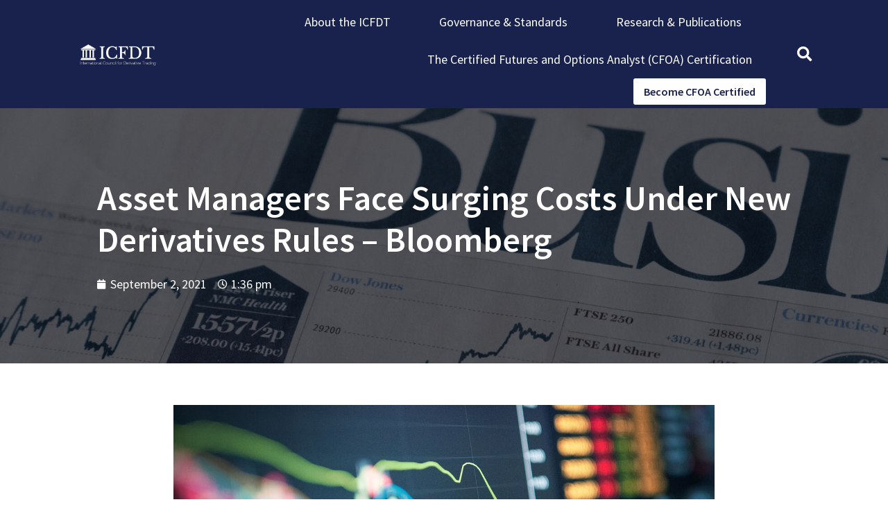

--- FILE ---
content_type: text/html; charset=UTF-8
request_url: https://icfdt.com/finance-news/asset-managers-face-surging-costs-under-new-derivatives-rules-bloomberg/
body_size: 15951
content:
<!doctype html>
<html lang="en-US">
<head>
	<meta charset="UTF-8">
	<meta name="viewport" content="width=device-width, initial-scale=1">
	<link rel="profile" href="https://gmpg.org/xfn/11">
	<meta name='robots' content='index, follow, max-image-preview:large, max-snippet:-1, max-video-preview:-1' />

	<!-- This site is optimized with the Yoast SEO plugin v22.6 - https://yoast.com/wordpress/plugins/seo/ -->
	<title>Asset Managers Face Surging Costs Under New Derivatives Rules - Bloomberg - ICFDT</title>
	<link rel="canonical" href="https://icfdt.com/finance-news/asset-managers-face-surging-costs-under-new-derivatives-rules-bloomberg/" />
	<meta property="og:locale" content="en_US" />
	<meta property="og:type" content="article" />
	<meta property="og:title" content="Asset Managers Face Surging Costs Under New Derivatives Rules - Bloomberg - ICFDT" />
	<meta property="og:description" content="Asset managers are about to see trading costs surge under new rules meant to reduce risk in the $15.8 trillion derivatives market. Hedge funds, money managers and insurers with more than the equivalent of $59 billion of uncleared derivatives will have to post more collateral under the penultimate phase of post-crisis regulations that took effect [&hellip;]" />
	<meta property="og:url" content="https://icfdt.com/finance-news/asset-managers-face-surging-costs-under-new-derivatives-rules-bloomberg/" />
	<meta property="og:site_name" content="ICFDT" />
	<meta property="article:published_time" content="2021-09-02T13:36:29+00:00" />
	<meta property="og:image" content="https://assets.bwbx.io/images/users/iqjWHBFdfxIU/i1E6SjuUW9M8/v0/1200x766.jpg" />
	<meta name="author" content="admin" />
	<meta name="twitter:card" content="summary_large_image" />
	<meta name="twitter:label1" content="Written by" />
	<meta name="twitter:data1" content="admin" />
	<script type="application/ld+json" class="yoast-schema-graph">{"@context":"https://schema.org","@graph":[{"@type":"Article","@id":"https://icfdt.com/finance-news/asset-managers-face-surging-costs-under-new-derivatives-rules-bloomberg/#article","isPartOf":{"@id":"https://icfdt.com/finance-news/asset-managers-face-surging-costs-under-new-derivatives-rules-bloomberg/"},"author":{"name":"admin","@id":"https://icfdt.com/#/schema/person/403db87594ede8adfc1a541dbcf6e0d4"},"headline":"Asset Managers Face Surging Costs Under New Derivatives Rules &#8211; Bloomberg","datePublished":"2021-09-02T13:36:29+00:00","dateModified":"2021-09-02T13:36:29+00:00","mainEntityOfPage":{"@id":"https://icfdt.com/finance-news/asset-managers-face-surging-costs-under-new-derivatives-rules-bloomberg/"},"wordCount":67,"commentCount":0,"publisher":{"@id":"https://icfdt.com/#organization"},"image":{"@id":"https://icfdt.com/finance-news/asset-managers-face-surging-costs-under-new-derivatives-rules-bloomberg/#primaryimage"},"thumbnailUrl":"https://assets.bwbx.io/images/users/iqjWHBFdfxIU/i1E6SjuUW9M8/v0/1200x766.jpg","articleSection":["Finance News"],"inLanguage":"en-US","potentialAction":[{"@type":"CommentAction","name":"Comment","target":["https://icfdt.com/finance-news/asset-managers-face-surging-costs-under-new-derivatives-rules-bloomberg/#respond"]}]},{"@type":"WebPage","@id":"https://icfdt.com/finance-news/asset-managers-face-surging-costs-under-new-derivatives-rules-bloomberg/","url":"https://icfdt.com/finance-news/asset-managers-face-surging-costs-under-new-derivatives-rules-bloomberg/","name":"Asset Managers Face Surging Costs Under New Derivatives Rules - Bloomberg - ICFDT","isPartOf":{"@id":"https://icfdt.com/#website"},"primaryImageOfPage":{"@id":"https://icfdt.com/finance-news/asset-managers-face-surging-costs-under-new-derivatives-rules-bloomberg/#primaryimage"},"image":{"@id":"https://icfdt.com/finance-news/asset-managers-face-surging-costs-under-new-derivatives-rules-bloomberg/#primaryimage"},"thumbnailUrl":"https://assets.bwbx.io/images/users/iqjWHBFdfxIU/i1E6SjuUW9M8/v0/1200x766.jpg","datePublished":"2021-09-02T13:36:29+00:00","dateModified":"2021-09-02T13:36:29+00:00","breadcrumb":{"@id":"https://icfdt.com/finance-news/asset-managers-face-surging-costs-under-new-derivatives-rules-bloomberg/#breadcrumb"},"inLanguage":"en-US","potentialAction":[{"@type":"ReadAction","target":["https://icfdt.com/finance-news/asset-managers-face-surging-costs-under-new-derivatives-rules-bloomberg/"]}]},{"@type":"ImageObject","inLanguage":"en-US","@id":"https://icfdt.com/finance-news/asset-managers-face-surging-costs-under-new-derivatives-rules-bloomberg/#primaryimage","url":"https://assets.bwbx.io/images/users/iqjWHBFdfxIU/i1E6SjuUW9M8/v0/1200x766.jpg","contentUrl":"https://assets.bwbx.io/images/users/iqjWHBFdfxIU/i1E6SjuUW9M8/v0/1200x766.jpg"},{"@type":"BreadcrumbList","@id":"https://icfdt.com/finance-news/asset-managers-face-surging-costs-under-new-derivatives-rules-bloomberg/#breadcrumb","itemListElement":[{"@type":"ListItem","position":1,"name":"Home","item":"https://icfdt.com/"},{"@type":"ListItem","position":2,"name":"Asset Managers Face Surging Costs Under New Derivatives Rules &#8211; Bloomberg"}]},{"@type":"WebSite","@id":"https://icfdt.com/#website","url":"https://icfdt.com/","name":"ICFDT","description":"International Council for Derivative Trading","publisher":{"@id":"https://icfdt.com/#organization"},"potentialAction":[{"@type":"SearchAction","target":{"@type":"EntryPoint","urlTemplate":"https://icfdt.com/?s={search_term_string}"},"query-input":"required name=search_term_string"}],"inLanguage":"en-US"},{"@type":"Organization","@id":"https://icfdt.com/#organization","name":"ICFDT","url":"https://icfdt.com/","logo":{"@type":"ImageObject","inLanguage":"en-US","@id":"https://icfdt.com/#/schema/logo/image/","url":"https://icfdt.com/wp-content/uploads/2021/03/cropped-icfdt-logo.png","contentUrl":"https://icfdt.com/wp-content/uploads/2021/03/cropped-icfdt-logo.png","width":836,"height":238,"caption":"ICFDT"},"image":{"@id":"https://icfdt.com/#/schema/logo/image/"}},{"@type":"Person","@id":"https://icfdt.com/#/schema/person/403db87594ede8adfc1a541dbcf6e0d4","name":"admin","image":{"@type":"ImageObject","inLanguage":"en-US","@id":"https://icfdt.com/#/schema/person/image/","url":"https://secure.gravatar.com/avatar/76d3caa9a7c7987721e66a430e6bf183?s=96&d=mm&r=g","contentUrl":"https://secure.gravatar.com/avatar/76d3caa9a7c7987721e66a430e6bf183?s=96&d=mm&r=g","caption":"admin"},"sameAs":["https://icfdt.com"],"url":"https://icfdt.com/author/admin/"}]}</script>
	<!-- / Yoast SEO plugin. -->


<link rel="alternate" type="application/rss+xml" title="ICFDT &raquo; Feed" href="https://icfdt.com/feed/" />
<link rel="alternate" type="application/rss+xml" title="ICFDT &raquo; Comments Feed" href="https://icfdt.com/comments/feed/" />
<link rel="alternate" type="application/rss+xml" title="ICFDT &raquo; Asset Managers Face Surging Costs Under New Derivatives Rules &#8211; Bloomberg Comments Feed" href="https://icfdt.com/finance-news/asset-managers-face-surging-costs-under-new-derivatives-rules-bloomberg/feed/" />
<script>
window._wpemojiSettings = {"baseUrl":"https:\/\/s.w.org\/images\/core\/emoji\/14.0.0\/72x72\/","ext":".png","svgUrl":"https:\/\/s.w.org\/images\/core\/emoji\/14.0.0\/svg\/","svgExt":".svg","source":{"concatemoji":"https:\/\/icfdt.com\/wp-includes\/js\/wp-emoji-release.min.js?ver=01b7f7bf651af4735eee5eb477ee2c8d"}};
/*! This file is auto-generated */
!function(i,n){var o,s,e;function c(e){try{var t={supportTests:e,timestamp:(new Date).valueOf()};sessionStorage.setItem(o,JSON.stringify(t))}catch(e){}}function p(e,t,n){e.clearRect(0,0,e.canvas.width,e.canvas.height),e.fillText(t,0,0);var t=new Uint32Array(e.getImageData(0,0,e.canvas.width,e.canvas.height).data),r=(e.clearRect(0,0,e.canvas.width,e.canvas.height),e.fillText(n,0,0),new Uint32Array(e.getImageData(0,0,e.canvas.width,e.canvas.height).data));return t.every(function(e,t){return e===r[t]})}function u(e,t,n){switch(t){case"flag":return n(e,"\ud83c\udff3\ufe0f\u200d\u26a7\ufe0f","\ud83c\udff3\ufe0f\u200b\u26a7\ufe0f")?!1:!n(e,"\ud83c\uddfa\ud83c\uddf3","\ud83c\uddfa\u200b\ud83c\uddf3")&&!n(e,"\ud83c\udff4\udb40\udc67\udb40\udc62\udb40\udc65\udb40\udc6e\udb40\udc67\udb40\udc7f","\ud83c\udff4\u200b\udb40\udc67\u200b\udb40\udc62\u200b\udb40\udc65\u200b\udb40\udc6e\u200b\udb40\udc67\u200b\udb40\udc7f");case"emoji":return!n(e,"\ud83e\udef1\ud83c\udffb\u200d\ud83e\udef2\ud83c\udfff","\ud83e\udef1\ud83c\udffb\u200b\ud83e\udef2\ud83c\udfff")}return!1}function f(e,t,n){var r="undefined"!=typeof WorkerGlobalScope&&self instanceof WorkerGlobalScope?new OffscreenCanvas(300,150):i.createElement("canvas"),a=r.getContext("2d",{willReadFrequently:!0}),o=(a.textBaseline="top",a.font="600 32px Arial",{});return e.forEach(function(e){o[e]=t(a,e,n)}),o}function t(e){var t=i.createElement("script");t.src=e,t.defer=!0,i.head.appendChild(t)}"undefined"!=typeof Promise&&(o="wpEmojiSettingsSupports",s=["flag","emoji"],n.supports={everything:!0,everythingExceptFlag:!0},e=new Promise(function(e){i.addEventListener("DOMContentLoaded",e,{once:!0})}),new Promise(function(t){var n=function(){try{var e=JSON.parse(sessionStorage.getItem(o));if("object"==typeof e&&"number"==typeof e.timestamp&&(new Date).valueOf()<e.timestamp+604800&&"object"==typeof e.supportTests)return e.supportTests}catch(e){}return null}();if(!n){if("undefined"!=typeof Worker&&"undefined"!=typeof OffscreenCanvas&&"undefined"!=typeof URL&&URL.createObjectURL&&"undefined"!=typeof Blob)try{var e="postMessage("+f.toString()+"("+[JSON.stringify(s),u.toString(),p.toString()].join(",")+"));",r=new Blob([e],{type:"text/javascript"}),a=new Worker(URL.createObjectURL(r),{name:"wpTestEmojiSupports"});return void(a.onmessage=function(e){c(n=e.data),a.terminate(),t(n)})}catch(e){}c(n=f(s,u,p))}t(n)}).then(function(e){for(var t in e)n.supports[t]=e[t],n.supports.everything=n.supports.everything&&n.supports[t],"flag"!==t&&(n.supports.everythingExceptFlag=n.supports.everythingExceptFlag&&n.supports[t]);n.supports.everythingExceptFlag=n.supports.everythingExceptFlag&&!n.supports.flag,n.DOMReady=!1,n.readyCallback=function(){n.DOMReady=!0}}).then(function(){return e}).then(function(){var e;n.supports.everything||(n.readyCallback(),(e=n.source||{}).concatemoji?t(e.concatemoji):e.wpemoji&&e.twemoji&&(t(e.twemoji),t(e.wpemoji)))}))}((window,document),window._wpemojiSettings);
</script>

<style id='wp-emoji-styles-inline-css'>

	img.wp-smiley, img.emoji {
		display: inline !important;
		border: none !important;
		box-shadow: none !important;
		height: 1em !important;
		width: 1em !important;
		margin: 0 0.07em !important;
		vertical-align: -0.1em !important;
		background: none !important;
		padding: 0 !important;
	}
</style>
<link rel='stylesheet' id='wp-block-library-css' href='https://icfdt.com/wp-includes/css/dist/block-library/style.min.css?ver=01b7f7bf651af4735eee5eb477ee2c8d' media='all' />
<style id='classic-theme-styles-inline-css'>
/*! This file is auto-generated */
.wp-block-button__link{color:#fff;background-color:#32373c;border-radius:9999px;box-shadow:none;text-decoration:none;padding:calc(.667em + 2px) calc(1.333em + 2px);font-size:1.125em}.wp-block-file__button{background:#32373c;color:#fff;text-decoration:none}
</style>
<style id='global-styles-inline-css'>
body{--wp--preset--color--black: #000000;--wp--preset--color--cyan-bluish-gray: #abb8c3;--wp--preset--color--white: #ffffff;--wp--preset--color--pale-pink: #f78da7;--wp--preset--color--vivid-red: #cf2e2e;--wp--preset--color--luminous-vivid-orange: #ff6900;--wp--preset--color--luminous-vivid-amber: #fcb900;--wp--preset--color--light-green-cyan: #7bdcb5;--wp--preset--color--vivid-green-cyan: #00d084;--wp--preset--color--pale-cyan-blue: #8ed1fc;--wp--preset--color--vivid-cyan-blue: #0693e3;--wp--preset--color--vivid-purple: #9b51e0;--wp--preset--gradient--vivid-cyan-blue-to-vivid-purple: linear-gradient(135deg,rgba(6,147,227,1) 0%,rgb(155,81,224) 100%);--wp--preset--gradient--light-green-cyan-to-vivid-green-cyan: linear-gradient(135deg,rgb(122,220,180) 0%,rgb(0,208,130) 100%);--wp--preset--gradient--luminous-vivid-amber-to-luminous-vivid-orange: linear-gradient(135deg,rgba(252,185,0,1) 0%,rgba(255,105,0,1) 100%);--wp--preset--gradient--luminous-vivid-orange-to-vivid-red: linear-gradient(135deg,rgba(255,105,0,1) 0%,rgb(207,46,46) 100%);--wp--preset--gradient--very-light-gray-to-cyan-bluish-gray: linear-gradient(135deg,rgb(238,238,238) 0%,rgb(169,184,195) 100%);--wp--preset--gradient--cool-to-warm-spectrum: linear-gradient(135deg,rgb(74,234,220) 0%,rgb(151,120,209) 20%,rgb(207,42,186) 40%,rgb(238,44,130) 60%,rgb(251,105,98) 80%,rgb(254,248,76) 100%);--wp--preset--gradient--blush-light-purple: linear-gradient(135deg,rgb(255,206,236) 0%,rgb(152,150,240) 100%);--wp--preset--gradient--blush-bordeaux: linear-gradient(135deg,rgb(254,205,165) 0%,rgb(254,45,45) 50%,rgb(107,0,62) 100%);--wp--preset--gradient--luminous-dusk: linear-gradient(135deg,rgb(255,203,112) 0%,rgb(199,81,192) 50%,rgb(65,88,208) 100%);--wp--preset--gradient--pale-ocean: linear-gradient(135deg,rgb(255,245,203) 0%,rgb(182,227,212) 50%,rgb(51,167,181) 100%);--wp--preset--gradient--electric-grass: linear-gradient(135deg,rgb(202,248,128) 0%,rgb(113,206,126) 100%);--wp--preset--gradient--midnight: linear-gradient(135deg,rgb(2,3,129) 0%,rgb(40,116,252) 100%);--wp--preset--font-size--small: 13px;--wp--preset--font-size--medium: 20px;--wp--preset--font-size--large: 36px;--wp--preset--font-size--x-large: 42px;--wp--preset--spacing--20: 0.44rem;--wp--preset--spacing--30: 0.67rem;--wp--preset--spacing--40: 1rem;--wp--preset--spacing--50: 1.5rem;--wp--preset--spacing--60: 2.25rem;--wp--preset--spacing--70: 3.38rem;--wp--preset--spacing--80: 5.06rem;--wp--preset--shadow--natural: 6px 6px 9px rgba(0, 0, 0, 0.2);--wp--preset--shadow--deep: 12px 12px 50px rgba(0, 0, 0, 0.4);--wp--preset--shadow--sharp: 6px 6px 0px rgba(0, 0, 0, 0.2);--wp--preset--shadow--outlined: 6px 6px 0px -3px rgba(255, 255, 255, 1), 6px 6px rgba(0, 0, 0, 1);--wp--preset--shadow--crisp: 6px 6px 0px rgba(0, 0, 0, 1);}:where(.is-layout-flex){gap: 0.5em;}:where(.is-layout-grid){gap: 0.5em;}body .is-layout-flow > .alignleft{float: left;margin-inline-start: 0;margin-inline-end: 2em;}body .is-layout-flow > .alignright{float: right;margin-inline-start: 2em;margin-inline-end: 0;}body .is-layout-flow > .aligncenter{margin-left: auto !important;margin-right: auto !important;}body .is-layout-constrained > .alignleft{float: left;margin-inline-start: 0;margin-inline-end: 2em;}body .is-layout-constrained > .alignright{float: right;margin-inline-start: 2em;margin-inline-end: 0;}body .is-layout-constrained > .aligncenter{margin-left: auto !important;margin-right: auto !important;}body .is-layout-constrained > :where(:not(.alignleft):not(.alignright):not(.alignfull)){max-width: var(--wp--style--global--content-size);margin-left: auto !important;margin-right: auto !important;}body .is-layout-constrained > .alignwide{max-width: var(--wp--style--global--wide-size);}body .is-layout-flex{display: flex;}body .is-layout-flex{flex-wrap: wrap;align-items: center;}body .is-layout-flex > *{margin: 0;}body .is-layout-grid{display: grid;}body .is-layout-grid > *{margin: 0;}:where(.wp-block-columns.is-layout-flex){gap: 2em;}:where(.wp-block-columns.is-layout-grid){gap: 2em;}:where(.wp-block-post-template.is-layout-flex){gap: 1.25em;}:where(.wp-block-post-template.is-layout-grid){gap: 1.25em;}.has-black-color{color: var(--wp--preset--color--black) !important;}.has-cyan-bluish-gray-color{color: var(--wp--preset--color--cyan-bluish-gray) !important;}.has-white-color{color: var(--wp--preset--color--white) !important;}.has-pale-pink-color{color: var(--wp--preset--color--pale-pink) !important;}.has-vivid-red-color{color: var(--wp--preset--color--vivid-red) !important;}.has-luminous-vivid-orange-color{color: var(--wp--preset--color--luminous-vivid-orange) !important;}.has-luminous-vivid-amber-color{color: var(--wp--preset--color--luminous-vivid-amber) !important;}.has-light-green-cyan-color{color: var(--wp--preset--color--light-green-cyan) !important;}.has-vivid-green-cyan-color{color: var(--wp--preset--color--vivid-green-cyan) !important;}.has-pale-cyan-blue-color{color: var(--wp--preset--color--pale-cyan-blue) !important;}.has-vivid-cyan-blue-color{color: var(--wp--preset--color--vivid-cyan-blue) !important;}.has-vivid-purple-color{color: var(--wp--preset--color--vivid-purple) !important;}.has-black-background-color{background-color: var(--wp--preset--color--black) !important;}.has-cyan-bluish-gray-background-color{background-color: var(--wp--preset--color--cyan-bluish-gray) !important;}.has-white-background-color{background-color: var(--wp--preset--color--white) !important;}.has-pale-pink-background-color{background-color: var(--wp--preset--color--pale-pink) !important;}.has-vivid-red-background-color{background-color: var(--wp--preset--color--vivid-red) !important;}.has-luminous-vivid-orange-background-color{background-color: var(--wp--preset--color--luminous-vivid-orange) !important;}.has-luminous-vivid-amber-background-color{background-color: var(--wp--preset--color--luminous-vivid-amber) !important;}.has-light-green-cyan-background-color{background-color: var(--wp--preset--color--light-green-cyan) !important;}.has-vivid-green-cyan-background-color{background-color: var(--wp--preset--color--vivid-green-cyan) !important;}.has-pale-cyan-blue-background-color{background-color: var(--wp--preset--color--pale-cyan-blue) !important;}.has-vivid-cyan-blue-background-color{background-color: var(--wp--preset--color--vivid-cyan-blue) !important;}.has-vivid-purple-background-color{background-color: var(--wp--preset--color--vivid-purple) !important;}.has-black-border-color{border-color: var(--wp--preset--color--black) !important;}.has-cyan-bluish-gray-border-color{border-color: var(--wp--preset--color--cyan-bluish-gray) !important;}.has-white-border-color{border-color: var(--wp--preset--color--white) !important;}.has-pale-pink-border-color{border-color: var(--wp--preset--color--pale-pink) !important;}.has-vivid-red-border-color{border-color: var(--wp--preset--color--vivid-red) !important;}.has-luminous-vivid-orange-border-color{border-color: var(--wp--preset--color--luminous-vivid-orange) !important;}.has-luminous-vivid-amber-border-color{border-color: var(--wp--preset--color--luminous-vivid-amber) !important;}.has-light-green-cyan-border-color{border-color: var(--wp--preset--color--light-green-cyan) !important;}.has-vivid-green-cyan-border-color{border-color: var(--wp--preset--color--vivid-green-cyan) !important;}.has-pale-cyan-blue-border-color{border-color: var(--wp--preset--color--pale-cyan-blue) !important;}.has-vivid-cyan-blue-border-color{border-color: var(--wp--preset--color--vivid-cyan-blue) !important;}.has-vivid-purple-border-color{border-color: var(--wp--preset--color--vivid-purple) !important;}.has-vivid-cyan-blue-to-vivid-purple-gradient-background{background: var(--wp--preset--gradient--vivid-cyan-blue-to-vivid-purple) !important;}.has-light-green-cyan-to-vivid-green-cyan-gradient-background{background: var(--wp--preset--gradient--light-green-cyan-to-vivid-green-cyan) !important;}.has-luminous-vivid-amber-to-luminous-vivid-orange-gradient-background{background: var(--wp--preset--gradient--luminous-vivid-amber-to-luminous-vivid-orange) !important;}.has-luminous-vivid-orange-to-vivid-red-gradient-background{background: var(--wp--preset--gradient--luminous-vivid-orange-to-vivid-red) !important;}.has-very-light-gray-to-cyan-bluish-gray-gradient-background{background: var(--wp--preset--gradient--very-light-gray-to-cyan-bluish-gray) !important;}.has-cool-to-warm-spectrum-gradient-background{background: var(--wp--preset--gradient--cool-to-warm-spectrum) !important;}.has-blush-light-purple-gradient-background{background: var(--wp--preset--gradient--blush-light-purple) !important;}.has-blush-bordeaux-gradient-background{background: var(--wp--preset--gradient--blush-bordeaux) !important;}.has-luminous-dusk-gradient-background{background: var(--wp--preset--gradient--luminous-dusk) !important;}.has-pale-ocean-gradient-background{background: var(--wp--preset--gradient--pale-ocean) !important;}.has-electric-grass-gradient-background{background: var(--wp--preset--gradient--electric-grass) !important;}.has-midnight-gradient-background{background: var(--wp--preset--gradient--midnight) !important;}.has-small-font-size{font-size: var(--wp--preset--font-size--small) !important;}.has-medium-font-size{font-size: var(--wp--preset--font-size--medium) !important;}.has-large-font-size{font-size: var(--wp--preset--font-size--large) !important;}.has-x-large-font-size{font-size: var(--wp--preset--font-size--x-large) !important;}
.wp-block-navigation a:where(:not(.wp-element-button)){color: inherit;}
:where(.wp-block-post-template.is-layout-flex){gap: 1.25em;}:where(.wp-block-post-template.is-layout-grid){gap: 1.25em;}
:where(.wp-block-columns.is-layout-flex){gap: 2em;}:where(.wp-block-columns.is-layout-grid){gap: 2em;}
.wp-block-pullquote{font-size: 1.5em;line-height: 1.6;}
</style>
<link rel='stylesheet' id='woocommerce-layout-css' href='https://icfdt.com/wp-content/plugins/woocommerce/assets/css/woocommerce-layout.css?ver=8.8.5' media='all' />
<link rel='stylesheet' id='woocommerce-smallscreen-css' href='https://icfdt.com/wp-content/plugins/woocommerce/assets/css/woocommerce-smallscreen.css?ver=8.8.5' media='only screen and (max-width: 768px)' />
<link rel='stylesheet' id='woocommerce-general-css' href='https://icfdt.com/wp-content/plugins/woocommerce/assets/css/woocommerce.css?ver=8.8.5' media='all' />
<style id='woocommerce-inline-inline-css'>
.woocommerce form .form-row .required { visibility: visible; }
</style>
<link rel='stylesheet' id='hello-elementor-css' href='https://icfdt.com/wp-content/themes/hello-elementor/style.min.css?ver=3.0.1' media='all' />
<link rel='stylesheet' id='hello-elementor-theme-style-css' href='https://icfdt.com/wp-content/themes/hello-elementor/theme.min.css?ver=3.0.1' media='all' />
<link rel='stylesheet' id='hello-elementor-header-footer-css' href='https://icfdt.com/wp-content/themes/hello-elementor/header-footer.min.css?ver=3.0.1' media='all' />
<link rel='stylesheet' id='elementor-icons-css' href='https://icfdt.com/wp-content/plugins/elementor/assets/lib/eicons/css/elementor-icons.min.css?ver=5.29.0' media='all' />
<link rel='stylesheet' id='elementor-frontend-css' href='https://icfdt.com/wp-content/plugins/elementor/assets/css/frontend.min.css?ver=3.21.5' media='all' />
<link rel='stylesheet' id='swiper-css' href='https://icfdt.com/wp-content/plugins/elementor/assets/lib/swiper/v8/css/swiper.min.css?ver=8.4.5' media='all' />
<link rel='stylesheet' id='elementor-post-17-css' href='https://icfdt.com/wp-content/uploads/elementor/css/post-17.css?ver=1715387766' media='all' />
<link rel='stylesheet' id='elementor-pro-css' href='https://icfdt.com/wp-content/plugins/elementor-pro/assets/css/frontend.min.css?ver=3.21.2' media='all' />
<link rel='stylesheet' id='elementor-global-css' href='https://icfdt.com/wp-content/uploads/elementor/css/global.css?ver=1715387767' media='all' />
<link rel='stylesheet' id='elementor-post-57-css' href='https://icfdt.com/wp-content/uploads/elementor/css/post-57.css?ver=1753269408' media='all' />
<link rel='stylesheet' id='elementor-post-67-css' href='https://icfdt.com/wp-content/uploads/elementor/css/post-67.css?ver=1715387767' media='all' />
<link rel='stylesheet' id='elementor-post-315-css' href='https://icfdt.com/wp-content/uploads/elementor/css/post-315.css?ver=1715387852' media='all' />
<link rel='stylesheet' id='google-fonts-1-css' href='https://fonts.googleapis.com/css?family=Source+Sans+Pro%3A100%2C100italic%2C200%2C200italic%2C300%2C300italic%2C400%2C400italic%2C500%2C500italic%2C600%2C600italic%2C700%2C700italic%2C800%2C800italic%2C900%2C900italic%7COpen+Sans%3A100%2C100italic%2C200%2C200italic%2C300%2C300italic%2C400%2C400italic%2C500%2C500italic%2C600%2C600italic%2C700%2C700italic%2C800%2C800italic%2C900%2C900italic&#038;display=auto&#038;ver=6.4.7' media='all' />
<link rel='stylesheet' id='elementor-icons-shared-0-css' href='https://icfdt.com/wp-content/plugins/elementor/assets/lib/font-awesome/css/fontawesome.min.css?ver=5.15.3' media='all' />
<link rel='stylesheet' id='elementor-icons-fa-solid-css' href='https://icfdt.com/wp-content/plugins/elementor/assets/lib/font-awesome/css/solid.min.css?ver=5.15.3' media='all' />
<link rel="preconnect" href="https://fonts.gstatic.com/" crossorigin><script src="https://icfdt.com/wp-includes/js/jquery/jquery.min.js?ver=3.7.1" id="jquery-core-js"></script>
<script src="https://icfdt.com/wp-includes/js/jquery/jquery-migrate.min.js?ver=3.4.1" id="jquery-migrate-js"></script>
<script src="https://icfdt.com/wp-content/plugins/woocommerce/assets/js/jquery-blockui/jquery.blockUI.min.js?ver=2.7.0-wc.8.8.5" id="jquery-blockui-js" defer data-wp-strategy="defer"></script>
<script id="wc-add-to-cart-js-extra">
var wc_add_to_cart_params = {"ajax_url":"\/wp-admin\/admin-ajax.php","wc_ajax_url":"\/?wc-ajax=%%endpoint%%","i18n_view_cart":"View cart","cart_url":"https:\/\/icfdt.com\/cart\/","is_cart":"","cart_redirect_after_add":"no"};
</script>
<script src="https://icfdt.com/wp-content/plugins/woocommerce/assets/js/frontend/add-to-cart.min.js?ver=8.8.5" id="wc-add-to-cart-js" defer data-wp-strategy="defer"></script>
<script src="https://icfdt.com/wp-content/plugins/woocommerce/assets/js/js-cookie/js.cookie.min.js?ver=2.1.4-wc.8.8.5" id="js-cookie-js" defer data-wp-strategy="defer"></script>
<script id="woocommerce-js-extra">
var woocommerce_params = {"ajax_url":"\/wp-admin\/admin-ajax.php","wc_ajax_url":"\/?wc-ajax=%%endpoint%%"};
</script>
<script src="https://icfdt.com/wp-content/plugins/woocommerce/assets/js/frontend/woocommerce.min.js?ver=8.8.5" id="woocommerce-js" defer data-wp-strategy="defer"></script>
<link rel="https://api.w.org/" href="https://icfdt.com/wp-json/" /><link rel="alternate" type="application/json" href="https://icfdt.com/wp-json/wp/v2/posts/2114" /><link rel="EditURI" type="application/rsd+xml" title="RSD" href="https://icfdt.com/xmlrpc.php?rsd" />
<link rel="alternate" type="application/json+oembed" href="https://icfdt.com/wp-json/oembed/1.0/embed?url=https%3A%2F%2Ficfdt.com%2Ffinance-news%2Fasset-managers-face-surging-costs-under-new-derivatives-rules-bloomberg%2F" />
<link rel="alternate" type="text/xml+oembed" href="https://icfdt.com/wp-json/oembed/1.0/embed?url=https%3A%2F%2Ficfdt.com%2Ffinance-news%2Fasset-managers-face-surging-costs-under-new-derivatives-rules-bloomberg%2F&#038;format=xml" />

		<!-- GA Google Analytics @ https://m0n.co/ga -->
		<script async src="https://www.googletagmanager.com/gtag/js?id=G-N2M9WZ6S2M"></script>
		<script>
			window.dataLayer = window.dataLayer || [];
			function gtag(){dataLayer.push(arguments);}
			gtag('js', new Date());
			gtag('config', 'G-N2M9WZ6S2M');
		</script>

			<script>
			( function() {
				window.onpageshow = function( event ) {
					// Defined window.wpforms means that a form exists on a page.
					// If so and back/forward button has been clicked,
					// force reload a page to prevent the submit button state stuck.
					if ( typeof window.wpforms !== 'undefined' && event.persisted ) {
						window.location.reload();
					}
				};
			}() );
		</script>
			<noscript><style>.woocommerce-product-gallery{ opacity: 1 !important; }</style></noscript>
	<meta name="generator" content="Elementor 3.21.5; features: e_optimized_assets_loading, additional_custom_breakpoints; settings: css_print_method-external, google_font-enabled, font_display-auto">
<link rel="icon" href="https://icfdt.com/wp-content/uploads/2021/03/cropped-ICFDT-Logo-Square-32x32.jpg" sizes="32x32" />
<link rel="icon" href="https://icfdt.com/wp-content/uploads/2021/03/cropped-ICFDT-Logo-Square-192x192.jpg" sizes="192x192" />
<link rel="apple-touch-icon" href="https://icfdt.com/wp-content/uploads/2021/03/cropped-ICFDT-Logo-Square-180x180.jpg" />
<meta name="msapplication-TileImage" content="https://icfdt.com/wp-content/uploads/2021/03/cropped-ICFDT-Logo-Square-270x270.jpg" />
</head>
<body data-rsssl=1 class="post-template-default single single-post postid-2114 single-format-standard wp-custom-logo theme-hello-elementor woocommerce-no-js elementor-default elementor-kit-17 elementor-page-315">


<a class="skip-link screen-reader-text" href="#content">Skip to content</a>

		<div data-elementor-type="header" data-elementor-id="57" class="elementor elementor-57 elementor-location-header" data-elementor-post-type="elementor_library">
					<section class="elementor-section elementor-top-section elementor-element elementor-element-2cc3b4cc elementor-section-full_width elementor-section-stretched elementor-section-height-default elementor-section-height-default" data-id="2cc3b4cc" data-element_type="section" data-settings="{&quot;stretch_section&quot;:&quot;section-stretched&quot;,&quot;background_background&quot;:&quot;classic&quot;}">
						<div class="elementor-container elementor-column-gap-default">
					<div class="elementor-column elementor-col-33 elementor-top-column elementor-element elementor-element-fd25c8c" data-id="fd25c8c" data-element_type="column">
			<div class="elementor-widget-wrap elementor-element-populated">
						<div class="elementor-element elementor-element-2540648 elementor-widget elementor-widget-image" data-id="2540648" data-element_type="widget" data-widget_type="image.default">
				<div class="elementor-widget-container">
														<a href="https://icfdt.com/">
							<img width="836" height="428" src="https://icfdt.com/wp-content/uploads/2021/03/icfdt-logo.png" class="attachment-full size-full wp-image-8" alt="" srcset="https://icfdt.com/wp-content/uploads/2021/03/icfdt-logo.png 836w, https://icfdt.com/wp-content/uploads/2021/03/icfdt-logo-300x154.png 300w, https://icfdt.com/wp-content/uploads/2021/03/icfdt-logo-768x393.png 768w" sizes="(max-width: 836px) 100vw, 836px" />								</a>
													</div>
				</div>
					</div>
		</div>
				<div class="elementor-column elementor-col-33 elementor-top-column elementor-element elementor-element-4591c46b" data-id="4591c46b" data-element_type="column">
			<div class="elementor-widget-wrap elementor-element-populated">
						<div class="elementor-element elementor-element-22bbf121 elementor-nav-menu__align-end elementor-nav-menu--dropdown-mobile elementor-nav-menu--stretch elementor-widget__width-auto elementor-nav-menu__text-align-aside elementor-nav-menu--toggle elementor-nav-menu--burger elementor-widget elementor-widget-nav-menu" data-id="22bbf121" data-element_type="widget" data-settings="{&quot;full_width&quot;:&quot;stretch&quot;,&quot;layout&quot;:&quot;horizontal&quot;,&quot;submenu_icon&quot;:{&quot;value&quot;:&quot;&lt;i class=\&quot;fas fa-caret-down\&quot;&gt;&lt;\/i&gt;&quot;,&quot;library&quot;:&quot;fa-solid&quot;},&quot;toggle&quot;:&quot;burger&quot;}" data-widget_type="nav-menu.default">
				<div class="elementor-widget-container">
						<nav class="elementor-nav-menu--main elementor-nav-menu__container elementor-nav-menu--layout-horizontal e--pointer-text e--animation-float">
				<ul id="menu-1-22bbf121" class="elementor-nav-menu"><li class="menu-item menu-item-type-post_type menu-item-object-page menu-item-238"><a href="https://icfdt.com/about/" class="elementor-item">About the ICFDT</a></li>
<li class="menu-item menu-item-type-post_type menu-item-object-page menu-item-5091"><a href="https://icfdt.com/governance-and-standards/" class="elementor-item">Governance &#038; Standards</a></li>
<li class="menu-item menu-item-type-post_type menu-item-object-page menu-item-5106"><a href="https://icfdt.com/research-and-publications/" class="elementor-item">Research &#038; Publications</a></li>
<li class="menu-item menu-item-type-post_type menu-item-object-page menu-item-56"><a href="https://icfdt.com/the-cfoa-program/" class="elementor-item">The Certified Futures and Options Analyst (CFOA) Certification</a></li>
</ul>			</nav>
					<div class="elementor-menu-toggle" role="button" tabindex="0" aria-label="Menu Toggle" aria-expanded="false">
			<i aria-hidden="true" role="presentation" class="elementor-menu-toggle__icon--open eicon-menu-bar"></i><i aria-hidden="true" role="presentation" class="elementor-menu-toggle__icon--close eicon-close"></i>			<span class="elementor-screen-only">Menu</span>
		</div>
					<nav class="elementor-nav-menu--dropdown elementor-nav-menu__container" aria-hidden="true">
				<ul id="menu-2-22bbf121" class="elementor-nav-menu"><li class="menu-item menu-item-type-post_type menu-item-object-page menu-item-238"><a href="https://icfdt.com/about/" class="elementor-item" tabindex="-1">About the ICFDT</a></li>
<li class="menu-item menu-item-type-post_type menu-item-object-page menu-item-5091"><a href="https://icfdt.com/governance-and-standards/" class="elementor-item" tabindex="-1">Governance &#038; Standards</a></li>
<li class="menu-item menu-item-type-post_type menu-item-object-page menu-item-5106"><a href="https://icfdt.com/research-and-publications/" class="elementor-item" tabindex="-1">Research &#038; Publications</a></li>
<li class="menu-item menu-item-type-post_type menu-item-object-page menu-item-56"><a href="https://icfdt.com/the-cfoa-program/" class="elementor-item" tabindex="-1">The Certified Futures and Options Analyst (CFOA) Certification</a></li>
</ul>			</nav>
				</div>
				</div>
				<div class="elementor-element elementor-element-59e6bb3 elementor-widget__width-auto elementor-hidden-mobile elementor-widget elementor-widget-button" data-id="59e6bb3" data-element_type="widget" data-widget_type="button.default">
				<div class="elementor-widget-container">
					<div class="elementor-button-wrapper">
			<a class="elementor-button elementor-button-link elementor-size-sm" href="https://icfdt.com/the-cfoa-program/">
						<span class="elementor-button-content-wrapper">
									<span class="elementor-button-text">Become CFOA Certified</span>
					</span>
					</a>
		</div>
				</div>
				</div>
					</div>
		</div>
				<div class="elementor-column elementor-col-33 elementor-top-column elementor-element elementor-element-535f1484 elementor-hidden-phone" data-id="535f1484" data-element_type="column">
			<div class="elementor-widget-wrap elementor-element-populated">
						<div class="elementor-element elementor-element-1f15a2c1 elementor-search-form--skin-full_screen elementor-widget elementor-widget-search-form" data-id="1f15a2c1" data-element_type="widget" data-settings="{&quot;skin&quot;:&quot;full_screen&quot;}" data-widget_type="search-form.default">
				<div class="elementor-widget-container">
					<search role="search">
			<form class="elementor-search-form" action="https://icfdt.com" method="get">
												<div class="elementor-search-form__toggle" tabindex="0" role="button">
					<i aria-hidden="true" class="fas fa-search"></i>					<span class="elementor-screen-only">Search</span>
				</div>
								<div class="elementor-search-form__container">
					<label class="elementor-screen-only" for="elementor-search-form-1f15a2c1">Search</label>

					
					<input id="elementor-search-form-1f15a2c1" placeholder="" class="elementor-search-form__input" type="search" name="s" value="">
					
					
										<div class="dialog-lightbox-close-button dialog-close-button" role="button" tabindex="0">
						<i aria-hidden="true" class="eicon-close"></i>						<span class="elementor-screen-only">Close this search box.</span>
					</div>
									</div>
			</form>
		</search>
				</div>
				</div>
					</div>
		</div>
					</div>
		</section>
				</div>
				<div data-elementor-type="single-post" data-elementor-id="315" class="elementor elementor-315 elementor-location-single post-2114 post type-post status-publish format-standard hentry category-finance-news" data-elementor-post-type="elementor_library">
					<section class="elementor-section elementor-top-section elementor-element elementor-element-ee742a7 elementor-section-height-min-height elementor-section-items-stretch elementor-section-boxed elementor-section-height-default elementor-invisible" data-id="ee742a7" data-element_type="section" data-settings="{&quot;background_background&quot;:&quot;classic&quot;,&quot;animation&quot;:&quot;fadeIn&quot;}">
							<div class="elementor-background-overlay"></div>
							<div class="elementor-container elementor-column-gap-default">
					<div class="elementor-column elementor-col-100 elementor-top-column elementor-element elementor-element-e768b25" data-id="e768b25" data-element_type="column">
			<div class="elementor-widget-wrap elementor-element-populated">
						<div class="elementor-element elementor-element-17ce4d9 elementor-widget elementor-widget-theme-post-title elementor-page-title elementor-widget-heading" data-id="17ce4d9" data-element_type="widget" data-widget_type="theme-post-title.default">
				<div class="elementor-widget-container">
			<h1 class="elementor-heading-title elementor-size-default">Asset Managers Face Surging Costs Under New Derivatives Rules &#8211; Bloomberg</h1>		</div>
				</div>
				<div class="elementor-element elementor-element-d63c8e3 elementor-widget elementor-widget-post-info" data-id="d63c8e3" data-element_type="widget" data-widget_type="post-info.default">
				<div class="elementor-widget-container">
					<ul class="elementor-inline-items elementor-icon-list-items elementor-post-info">
								<li class="elementor-icon-list-item elementor-repeater-item-ffa1bf2 elementor-inline-item" itemprop="datePublished">
						<a href="https://icfdt.com/2021/09/02/">
											<span class="elementor-icon-list-icon">
								<i aria-hidden="true" class="fas fa-calendar"></i>							</span>
									<span class="elementor-icon-list-text elementor-post-info__item elementor-post-info__item--type-date">
										<time>September 2, 2021</time>					</span>
									</a>
				</li>
				<li class="elementor-icon-list-item elementor-repeater-item-df9be13 elementor-inline-item">
										<span class="elementor-icon-list-icon">
								<i aria-hidden="true" class="far fa-clock"></i>							</span>
									<span class="elementor-icon-list-text elementor-post-info__item elementor-post-info__item--type-time">
										<time>1:36 pm</time>					</span>
								</li>
				</ul>
				</div>
				</div>
					</div>
		</div>
					</div>
		</section>
				<section class="elementor-section elementor-top-section elementor-element elementor-element-76f82a6 elementor-section-boxed elementor-section-height-default elementor-section-height-default" data-id="76f82a6" data-element_type="section">
						<div class="elementor-container elementor-column-gap-default">
					<div class="elementor-column elementor-col-100 elementor-top-column elementor-element elementor-element-b3e2fda" data-id="b3e2fda" data-element_type="column">
			<div class="elementor-widget-wrap elementor-element-populated">
						<div class="elementor-element elementor-element-c2f4c58 elementor-widget elementor-widget-theme-post-content" data-id="c2f4c58" data-element_type="widget" data-widget_type="theme-post-content.default">
				<div class="elementor-widget-container">
			<div><img decoding="async" src="https://assets.bwbx.io/images/users/iqjWHBFdfxIU/i1E6SjuUW9M8/v0/1200x766.jpg" class="ff-og-image-inserted"></div>
<p>Asset managers are about to see trading costs surge under new rules meant to reduce risk in the <a href="https://stats.bis.org/statx/srs/table/d5.1?f=pdf" title="Link to BIS data" itemscope="itemscope" itemprop="StoryLink"><meta itemprop="type" content="WebLink">$15.8 trillion</a> derivatives market.</p>
<p>Hedge funds, money managers and insurers with more than the equivalent of $59 billion of uncleared derivatives will have to post more collateral under the penultimate phase of post-crisis regulations that took effect this week.&nbsp;</p>
		</div>
				</div>
					</div>
		</div>
					</div>
		</section>
				</div>
				<div data-elementor-type="footer" data-elementor-id="67" class="elementor elementor-67 elementor-location-footer" data-elementor-post-type="elementor_library">
					<section class="elementor-section elementor-top-section elementor-element elementor-element-4a24c7aa elementor-section-full_width elementor-section-stretched elementor-section-height-default elementor-section-height-default" data-id="4a24c7aa" data-element_type="section" data-settings="{&quot;stretch_section&quot;:&quot;section-stretched&quot;,&quot;background_background&quot;:&quot;classic&quot;}">
						<div class="elementor-container elementor-column-gap-default">
					<div class="elementor-column elementor-col-33 elementor-top-column elementor-element elementor-element-fd47889" data-id="fd47889" data-element_type="column">
			<div class="elementor-widget-wrap elementor-element-populated">
						<div class="elementor-element elementor-element-18228b3 elementor-widget elementor-widget-text-editor" data-id="18228b3" data-element_type="widget" data-widget_type="text-editor.default">
				<div class="elementor-widget-container">
							<p>Quick Links</p>						</div>
				</div>
				<div class="elementor-element elementor-element-4965805 elementor-widget elementor-widget-text-editor" data-id="4965805" data-element_type="widget" data-widget_type="text-editor.default">
				<div class="elementor-widget-container">
							<a href="https://icfdt.com/about/"><p style="color:white">About ICFDT</p></a>						</div>
				</div>
				<div class="elementor-element elementor-element-fde9861 elementor-widget elementor-widget-text-editor" data-id="fde9861" data-element_type="widget" data-widget_type="text-editor.default">
				<div class="elementor-widget-container">
							<a href="https://icfdt.com/the-cfoa-program/"><p style="color:white">The CFOA Program</p></a>						</div>
				</div>
					</div>
		</div>
				<div class="elementor-column elementor-col-33 elementor-top-column elementor-element elementor-element-46c0d625" data-id="46c0d625" data-element_type="column">
			<div class="elementor-widget-wrap elementor-element-populated">
						<div class="elementor-element elementor-element-d88a34e elementor-widget elementor-widget-text-editor" data-id="d88a34e" data-element_type="widget" data-widget_type="text-editor.default">
				<div class="elementor-widget-container">
							<p>Quick Search</p>						</div>
				</div>
				<div class="elementor-element elementor-element-804a9a4 elementor-search-form--skin-minimal elementor-widget elementor-widget-search-form" data-id="804a9a4" data-element_type="widget" data-settings="{&quot;skin&quot;:&quot;minimal&quot;}" data-widget_type="search-form.default">
				<div class="elementor-widget-container">
					<search role="search">
			<form class="elementor-search-form" action="https://icfdt.com" method="get">
												<div class="elementor-search-form__container">
					<label class="elementor-screen-only" for="elementor-search-form-804a9a4">Search</label>

											<div class="elementor-search-form__icon">
							<i aria-hidden="true" class="fas fa-search"></i>							<span class="elementor-screen-only">Search</span>
						</div>
					
					<input id="elementor-search-form-804a9a4" placeholder="" class="elementor-search-form__input" type="search" name="s" value="">
					
					
									</div>
			</form>
		</search>
				</div>
				</div>
					</div>
		</div>
				<div class="elementor-column elementor-col-33 elementor-top-column elementor-element elementor-element-295a31e0" data-id="295a31e0" data-element_type="column">
			<div class="elementor-widget-wrap elementor-element-populated">
						<div class="elementor-element elementor-element-cb7444f elementor-widget elementor-widget-theme-site-logo elementor-widget-image" data-id="cb7444f" data-element_type="widget" data-widget_type="theme-site-logo.default">
				<div class="elementor-widget-container">
									<a href="https://icfdt.com">
			<img width="836" height="238" src="https://icfdt.com/wp-content/uploads/2021/03/cropped-icfdt-logo.png" class="attachment-full size-full wp-image-27" alt="" srcset="https://icfdt.com/wp-content/uploads/2021/03/cropped-icfdt-logo.png 836w, https://icfdt.com/wp-content/uploads/2021/03/cropped-icfdt-logo-300x85.png 300w, https://icfdt.com/wp-content/uploads/2021/03/cropped-icfdt-logo-768x219.png 768w" sizes="(max-width: 836px) 100vw, 836px" />				</a>
									</div>
				</div>
					</div>
		</div>
					</div>
		</section>
				</div>
		
	<script>
		(function () {
			var c = document.body.className;
			c = c.replace(/woocommerce-no-js/, 'woocommerce-js');
			document.body.className = c;
		})();
	</script>
	<link rel='stylesheet' id='wc-blocks-style-css' href='https://icfdt.com/wp-content/plugins/woocommerce/assets/client/blocks/wc-blocks.css?ver=wc-8.8.5' media='all' />
<link rel='stylesheet' id='elementor-icons-fa-regular-css' href='https://icfdt.com/wp-content/plugins/elementor/assets/lib/font-awesome/css/regular.min.css?ver=5.15.3' media='all' />
<link rel='stylesheet' id='e-animations-css' href='https://icfdt.com/wp-content/plugins/elementor/assets/lib/animations/animations.min.css?ver=3.21.5' media='all' />
<script src="https://icfdt.com/wp-content/plugins/woocommerce/assets/js/sourcebuster/sourcebuster.min.js?ver=8.8.5" id="sourcebuster-js-js"></script>
<script id="wc-order-attribution-js-extra">
var wc_order_attribution = {"params":{"lifetime":1.0e-5,"session":30,"ajaxurl":"https:\/\/icfdt.com\/wp-admin\/admin-ajax.php","prefix":"wc_order_attribution_","allowTracking":true},"fields":{"source_type":"current.typ","referrer":"current_add.rf","utm_campaign":"current.cmp","utm_source":"current.src","utm_medium":"current.mdm","utm_content":"current.cnt","utm_id":"current.id","utm_term":"current.trm","session_entry":"current_add.ep","session_start_time":"current_add.fd","session_pages":"session.pgs","session_count":"udata.vst","user_agent":"udata.uag"}};
</script>
<script src="https://icfdt.com/wp-content/plugins/woocommerce/assets/js/frontend/order-attribution.min.js?ver=8.8.5" id="wc-order-attribution-js"></script>
<script src="https://icfdt.com/wp-content/plugins/elementor-pro/assets/lib/smartmenus/jquery.smartmenus.min.js?ver=1.2.1" id="smartmenus-js"></script>
<script src="https://icfdt.com/wp-content/plugins/elementor-pro/assets/js/webpack-pro.runtime.min.js?ver=3.21.2" id="elementor-pro-webpack-runtime-js"></script>
<script src="https://icfdt.com/wp-content/plugins/elementor/assets/js/webpack.runtime.min.js?ver=3.21.5" id="elementor-webpack-runtime-js"></script>
<script src="https://icfdt.com/wp-content/plugins/elementor/assets/js/frontend-modules.min.js?ver=3.21.5" id="elementor-frontend-modules-js"></script>
<script src="https://icfdt.com/wp-includes/js/dist/vendor/wp-polyfill-inert.min.js?ver=3.1.2" id="wp-polyfill-inert-js"></script>
<script src="https://icfdt.com/wp-includes/js/dist/vendor/regenerator-runtime.min.js?ver=0.14.0" id="regenerator-runtime-js"></script>
<script src="https://icfdt.com/wp-includes/js/dist/vendor/wp-polyfill.min.js?ver=3.15.0" id="wp-polyfill-js"></script>
<script src="https://icfdt.com/wp-includes/js/dist/hooks.min.js?ver=c6aec9a8d4e5a5d543a1" id="wp-hooks-js"></script>
<script src="https://icfdt.com/wp-includes/js/dist/i18n.min.js?ver=7701b0c3857f914212ef" id="wp-i18n-js"></script>
<script id="wp-i18n-js-after">
wp.i18n.setLocaleData( { 'text direction\u0004ltr': [ 'ltr' ] } );
</script>
<script id="elementor-pro-frontend-js-before">
var ElementorProFrontendConfig = {"ajaxurl":"https:\/\/icfdt.com\/wp-admin\/admin-ajax.php","nonce":"420a86c24b","urls":{"assets":"https:\/\/icfdt.com\/wp-content\/plugins\/elementor-pro\/assets\/","rest":"https:\/\/icfdt.com\/wp-json\/"},"shareButtonsNetworks":{"facebook":{"title":"Facebook","has_counter":true},"twitter":{"title":"Twitter"},"linkedin":{"title":"LinkedIn","has_counter":true},"pinterest":{"title":"Pinterest","has_counter":true},"reddit":{"title":"Reddit","has_counter":true},"vk":{"title":"VK","has_counter":true},"odnoklassniki":{"title":"OK","has_counter":true},"tumblr":{"title":"Tumblr"},"digg":{"title":"Digg"},"skype":{"title":"Skype"},"stumbleupon":{"title":"StumbleUpon","has_counter":true},"mix":{"title":"Mix"},"telegram":{"title":"Telegram"},"pocket":{"title":"Pocket","has_counter":true},"xing":{"title":"XING","has_counter":true},"whatsapp":{"title":"WhatsApp"},"email":{"title":"Email"},"print":{"title":"Print"},"x-twitter":{"title":"X"},"threads":{"title":"Threads"}},"woocommerce":{"menu_cart":{"cart_page_url":"https:\/\/icfdt.com\/cart\/","checkout_page_url":"https:\/\/icfdt.com\/checkout\/","fragments_nonce":"93b687f5ed"}},"facebook_sdk":{"lang":"en_US","app_id":""},"lottie":{"defaultAnimationUrl":"https:\/\/icfdt.com\/wp-content\/plugins\/elementor-pro\/modules\/lottie\/assets\/animations\/default.json"}};
</script>
<script src="https://icfdt.com/wp-content/plugins/elementor-pro/assets/js/frontend.min.js?ver=3.21.2" id="elementor-pro-frontend-js"></script>
<script src="https://icfdt.com/wp-content/plugins/elementor/assets/lib/waypoints/waypoints.min.js?ver=4.0.2" id="elementor-waypoints-js"></script>
<script src="https://icfdt.com/wp-includes/js/jquery/ui/core.min.js?ver=1.13.2" id="jquery-ui-core-js"></script>
<script id="elementor-frontend-js-before">
var elementorFrontendConfig = {"environmentMode":{"edit":false,"wpPreview":false,"isScriptDebug":false},"i18n":{"shareOnFacebook":"Share on Facebook","shareOnTwitter":"Share on Twitter","pinIt":"Pin it","download":"Download","downloadImage":"Download image","fullscreen":"Fullscreen","zoom":"Zoom","share":"Share","playVideo":"Play Video","previous":"Previous","next":"Next","close":"Close","a11yCarouselWrapperAriaLabel":"Carousel | Horizontal scrolling: Arrow Left & Right","a11yCarouselPrevSlideMessage":"Previous slide","a11yCarouselNextSlideMessage":"Next slide","a11yCarouselFirstSlideMessage":"This is the first slide","a11yCarouselLastSlideMessage":"This is the last slide","a11yCarouselPaginationBulletMessage":"Go to slide"},"is_rtl":false,"breakpoints":{"xs":0,"sm":480,"md":768,"lg":1025,"xl":1440,"xxl":1600},"responsive":{"breakpoints":{"mobile":{"label":"Mobile Portrait","value":767,"default_value":767,"direction":"max","is_enabled":true},"mobile_extra":{"label":"Mobile Landscape","value":880,"default_value":880,"direction":"max","is_enabled":false},"tablet":{"label":"Tablet Portrait","value":1024,"default_value":1024,"direction":"max","is_enabled":true},"tablet_extra":{"label":"Tablet Landscape","value":1200,"default_value":1200,"direction":"max","is_enabled":false},"laptop":{"label":"Laptop","value":1366,"default_value":1366,"direction":"max","is_enabled":false},"widescreen":{"label":"Widescreen","value":2400,"default_value":2400,"direction":"min","is_enabled":false}}},"version":"3.21.5","is_static":false,"experimentalFeatures":{"e_optimized_assets_loading":true,"additional_custom_breakpoints":true,"e_swiper_latest":true,"container_grid":true,"theme_builder_v2":true,"home_screen":true,"ai-layout":true,"landing-pages":true,"form-submissions":true},"urls":{"assets":"https:\/\/icfdt.com\/wp-content\/plugins\/elementor\/assets\/"},"swiperClass":"swiper","settings":{"page":[],"editorPreferences":[]},"kit":{"active_breakpoints":["viewport_mobile","viewport_tablet"],"global_image_lightbox":"yes","lightbox_enable_counter":"yes","lightbox_enable_fullscreen":"yes","lightbox_enable_zoom":"yes","lightbox_enable_share":"yes","lightbox_title_src":"title","lightbox_description_src":"description","woocommerce_notices_elements":[]},"post":{"id":2114,"title":"Asset%20Managers%20Face%20Surging%20Costs%20Under%20New%20Derivatives%20Rules%20-%20Bloomberg%20-%20ICFDT","excerpt":"","featuredImage":false}};
</script>
<script src="https://icfdt.com/wp-content/plugins/elementor/assets/js/frontend.min.js?ver=3.21.5" id="elementor-frontend-js"></script>
<script src="https://icfdt.com/wp-content/plugins/elementor-pro/assets/js/elements-handlers.min.js?ver=3.21.2" id="pro-elements-handlers-js"></script>
<script src="https://icfdt.com/wp-includes/js/underscore.min.js?ver=1.13.4" id="underscore-js"></script>
<script id="wp-util-js-extra">
var _wpUtilSettings = {"ajax":{"url":"\/wp-admin\/admin-ajax.php"}};
</script>
<script src="https://icfdt.com/wp-includes/js/wp-util.min.js?ver=01b7f7bf651af4735eee5eb477ee2c8d" id="wp-util-js"></script>
<script id="wpforms-elementor-js-extra">
var wpformsElementorVars = {"captcha_provider":"recaptcha","recaptcha_type":"v2"};
</script>
<script src="https://icfdt.com/wp-content/plugins/wpforms-lite/assets/js/integrations/elementor/frontend.min.js?ver=1.8.8.3" id="wpforms-elementor-js"></script>

</body>
</html>


<!-- Page cached by LiteSpeed Cache 7.6.2 on 2025-11-13 09:30:23 -->

--- FILE ---
content_type: text/css
request_url: https://icfdt.com/wp-content/uploads/elementor/css/post-17.css?ver=1715387766
body_size: 85
content:
.elementor-kit-17{--e-global-color-primary:#19224C;--e-global-color-secondary:#FFFFFF;--e-global-color-text:#000000;--e-global-color-accent:#0E1638;--e-global-typography-primary-font-family:"Source Sans Pro";--e-global-typography-primary-font-size:50px;--e-global-typography-primary-font-weight:600;--e-global-typography-primary-line-height:60px;--e-global-typography-secondary-font-family:"Source Sans Pro";--e-global-typography-secondary-font-size:30px;--e-global-typography-secondary-font-weight:normal;--e-global-typography-secondary-line-height:40px;--e-global-typography-text-font-family:"Source Sans Pro";--e-global-typography-text-font-size:18px;--e-global-typography-text-font-weight:normal;--e-global-typography-text-line-height:28px;--e-global-typography-accent-font-family:"Source Sans Pro";--e-global-typography-accent-font-size:18px;--e-global-typography-accent-font-weight:600;--e-global-typography-accent-line-height:28px;}.elementor-kit-17 p{margin-bottom:30px;}.elementor-kit-17 a{color:var( --e-global-color-text );}.elementor-kit-17 a:hover{color:var( --e-global-color-primary );}.elementor-section.elementor-section-boxed > .elementor-container{max-width:1140px;}.e-con{--container-max-width:1140px;}.elementor-widget:not(:last-child){margin-block-end:0px;}.elementor-element{--widgets-spacing:0px 0px;}{}h1.entry-title{display:var(--page-title-display);}.elementor-kit-17 e-page-transition{background-color:#FFBC7D;}@media(max-width:1024px){.elementor-kit-17{--e-global-typography-secondary-font-size:30px;--e-global-typography-secondary-line-height:40px;--e-global-typography-text-font-size:17px;--e-global-typography-text-line-height:27px;}.elementor-section.elementor-section-boxed > .elementor-container{max-width:1024px;}.e-con{--container-max-width:1024px;}}@media(max-width:767px){.elementor-kit-17{--e-global-typography-secondary-font-size:25px;--e-global-typography-secondary-line-height:35px;--e-global-typography-text-font-size:16px;--e-global-typography-text-line-height:26px;--e-global-typography-accent-font-size:15px;--e-global-typography-accent-line-height:25px;}.elementor-kit-17 p{margin-bottom:20px;}.elementor-section.elementor-section-boxed > .elementor-container{max-width:767px;}.e-con{--container-max-width:767px;}}

--- FILE ---
content_type: text/css
request_url: https://icfdt.com/wp-content/uploads/elementor/css/post-57.css?ver=1753269408
body_size: 930
content:
.elementor-57 .elementor-element.elementor-element-2cc3b4cc:not(.elementor-motion-effects-element-type-background), .elementor-57 .elementor-element.elementor-element-2cc3b4cc > .elementor-motion-effects-container > .elementor-motion-effects-layer{background-color:var( --e-global-color-primary );}.elementor-57 .elementor-element.elementor-element-2cc3b4cc{transition:background 0.3s, border 0.3s, border-radius 0.3s, box-shadow 0.3s;padding:5px 0100px 5px 100px;}.elementor-57 .elementor-element.elementor-element-2cc3b4cc > .elementor-background-overlay{transition:background 0.3s, border-radius 0.3s, opacity 0.3s;}.elementor-bc-flex-widget .elementor-57 .elementor-element.elementor-element-fd25c8c.elementor-column .elementor-widget-wrap{align-items:center;}.elementor-57 .elementor-element.elementor-element-fd25c8c.elementor-column.elementor-element[data-element_type="column"] > .elementor-widget-wrap.elementor-element-populated{align-content:center;align-items:center;}.elementor-57 .elementor-element.elementor-element-fd25c8c > .elementor-element-populated{padding:0px 0px 0px 0px;}.elementor-57 .elementor-element.elementor-element-2540648{text-align:left;}.elementor-57 .elementor-element.elementor-element-2540648 img{width:140px;}.elementor-bc-flex-widget .elementor-57 .elementor-element.elementor-element-4591c46b.elementor-column .elementor-widget-wrap{align-items:center;}.elementor-57 .elementor-element.elementor-element-4591c46b.elementor-column.elementor-element[data-element_type="column"] > .elementor-widget-wrap.elementor-element-populated{align-content:center;align-items:center;}.elementor-57 .elementor-element.elementor-element-4591c46b.elementor-column > .elementor-widget-wrap{justify-content:flex-end;}.elementor-57 .elementor-element.elementor-element-4591c46b > .elementor-element-populated{padding:0px 0px 0px 0px;}.elementor-57 .elementor-element.elementor-element-22bbf121 .elementor-menu-toggle{margin-left:auto;background-color:#02010100;}.elementor-57 .elementor-element.elementor-element-22bbf121 .elementor-nav-menu .elementor-item{font-family:var( --e-global-typography-text-font-family ), Sans-serif;font-size:var( --e-global-typography-text-font-size );font-weight:var( --e-global-typography-text-font-weight );line-height:var( --e-global-typography-text-line-height );}.elementor-57 .elementor-element.elementor-element-22bbf121 .elementor-nav-menu--main .elementor-item{color:var( --e-global-color-secondary );fill:var( --e-global-color-secondary );}.elementor-57 .elementor-element.elementor-element-22bbf121 .elementor-nav-menu--main .elementor-item:hover,
					.elementor-57 .elementor-element.elementor-element-22bbf121 .elementor-nav-menu--main .elementor-item.elementor-item-active,
					.elementor-57 .elementor-element.elementor-element-22bbf121 .elementor-nav-menu--main .elementor-item.highlighted,
					.elementor-57 .elementor-element.elementor-element-22bbf121 .elementor-nav-menu--main .elementor-item:focus{color:var( --e-global-color-secondary );fill:var( --e-global-color-secondary );}.elementor-57 .elementor-element.elementor-element-22bbf121 .elementor-nav-menu--main .elementor-item.elementor-item-active{color:var( --e-global-color-secondary );}.elementor-57 .elementor-element.elementor-element-22bbf121{--e-nav-menu-horizontal-menu-item-margin:calc( 30px / 2 );width:auto;max-width:auto;}.elementor-57 .elementor-element.elementor-element-22bbf121 .elementor-nav-menu--main:not(.elementor-nav-menu--layout-horizontal) .elementor-nav-menu > li:not(:last-child){margin-bottom:30px;}.elementor-57 .elementor-element.elementor-element-22bbf121 .elementor-nav-menu--dropdown a, .elementor-57 .elementor-element.elementor-element-22bbf121 .elementor-menu-toggle{color:var( --e-global-color-text );}.elementor-57 .elementor-element.elementor-element-22bbf121 .elementor-nav-menu--dropdown{background-color:var( --e-global-color-secondary );border-style:solid;border-color:var( --e-global-color-text );}.elementor-57 .elementor-element.elementor-element-22bbf121 .elementor-nav-menu--dropdown a:hover,
					.elementor-57 .elementor-element.elementor-element-22bbf121 .elementor-nav-menu--dropdown a.elementor-item-active,
					.elementor-57 .elementor-element.elementor-element-22bbf121 .elementor-nav-menu--dropdown a.highlighted,
					.elementor-57 .elementor-element.elementor-element-22bbf121 .elementor-menu-toggle:hover{color:var( --e-global-color-secondary );}.elementor-57 .elementor-element.elementor-element-22bbf121 .elementor-nav-menu--dropdown a:hover,
					.elementor-57 .elementor-element.elementor-element-22bbf121 .elementor-nav-menu--dropdown a.elementor-item-active,
					.elementor-57 .elementor-element.elementor-element-22bbf121 .elementor-nav-menu--dropdown a.highlighted{background-color:var( --e-global-color-accent );}.elementor-57 .elementor-element.elementor-element-22bbf121 .elementor-nav-menu--dropdown a.elementor-item-active{color:var( --e-global-color-secondary );background-color:var( --e-global-color-accent );}.elementor-57 .elementor-element.elementor-element-22bbf121 .elementor-nav-menu--dropdown li:not(:last-child){border-style:solid;border-color:var( --e-global-color-text );border-bottom-width:1px;}.elementor-57 .elementor-element.elementor-element-22bbf121 div.elementor-menu-toggle{color:var( --e-global-color-secondary );}.elementor-57 .elementor-element.elementor-element-22bbf121 div.elementor-menu-toggle svg{fill:var( --e-global-color-secondary );}.elementor-57 .elementor-element.elementor-element-22bbf121 div.elementor-menu-toggle:hover{color:var( --e-global-color-secondary );}.elementor-57 .elementor-element.elementor-element-22bbf121 div.elementor-menu-toggle:hover svg{fill:var( --e-global-color-secondary );}.elementor-57 .elementor-element.elementor-element-22bbf121 > .elementor-widget-container{padding:0px 0px 0px 0px;}.elementor-57 .elementor-element.elementor-element-59e6bb3 .elementor-button{font-family:"Source Sans Pro", Sans-serif;font-size:16px;font-weight:600;line-height:28px;fill:var( --e-global-color-primary );color:var( --e-global-color-primary );background-color:var( --e-global-color-secondary );padding:5px 15px 5px 15px;}.elementor-57 .elementor-element.elementor-element-59e6bb3 .elementor-button:hover, .elementor-57 .elementor-element.elementor-element-59e6bb3 .elementor-button:focus{color:var( --e-global-color-text );}.elementor-57 .elementor-element.elementor-element-59e6bb3 .elementor-button:hover svg, .elementor-57 .elementor-element.elementor-element-59e6bb3 .elementor-button:focus svg{fill:var( --e-global-color-text );}.elementor-57 .elementor-element.elementor-element-59e6bb3{width:auto;max-width:auto;}.elementor-bc-flex-widget .elementor-57 .elementor-element.elementor-element-535f1484.elementor-column .elementor-widget-wrap{align-items:center;}.elementor-57 .elementor-element.elementor-element-535f1484.elementor-column.elementor-element[data-element_type="column"] > .elementor-widget-wrap.elementor-element-populated{align-content:center;align-items:center;}.elementor-57 .elementor-element.elementor-element-535f1484 > .elementor-element-populated{padding:0px 0px 0px 0px;}.elementor-57 .elementor-element.elementor-element-1f15a2c1 .elementor-search-form{text-align:right;}.elementor-57 .elementor-element.elementor-element-1f15a2c1 .elementor-search-form__toggle{--e-search-form-toggle-size:33px;--e-search-form-toggle-color:var( --e-global-color-secondary );--e-search-form-toggle-background-color:#02010100;--e-search-form-toggle-icon-size:calc(65em / 100);}.elementor-57 .elementor-element.elementor-element-1f15a2c1.elementor-search-form--skin-full_screen .elementor-search-form__container{background-color:var( --e-global-color-accent );}.elementor-57 .elementor-element.elementor-element-1f15a2c1 input[type="search"].elementor-search-form__input{font-family:var( --e-global-typography-text-font-family ), Sans-serif;font-size:var( --e-global-typography-text-font-size );font-weight:var( --e-global-typography-text-font-weight );line-height:var( --e-global-typography-text-line-height );}.elementor-57 .elementor-element.elementor-element-1f15a2c1 .elementor-search-form__input,
					.elementor-57 .elementor-element.elementor-element-1f15a2c1 .elementor-search-form__icon,
					.elementor-57 .elementor-element.elementor-element-1f15a2c1 .elementor-lightbox .dialog-lightbox-close-button,
					.elementor-57 .elementor-element.elementor-element-1f15a2c1 .elementor-lightbox .dialog-lightbox-close-button:hover,
					.elementor-57 .elementor-element.elementor-element-1f15a2c1.elementor-search-form--skin-full_screen input[type="search"].elementor-search-form__input{color:var( --e-global-color-secondary );fill:var( --e-global-color-secondary );}.elementor-57 .elementor-element.elementor-element-1f15a2c1:not(.elementor-search-form--skin-full_screen) .elementor-search-form__container{border-color:var( --e-global-color-secondary );border-radius:3px;}.elementor-57 .elementor-element.elementor-element-1f15a2c1.elementor-search-form--skin-full_screen input[type="search"].elementor-search-form__input{border-color:var( --e-global-color-secondary );border-radius:3px;}.elementor-57 .elementor-element.elementor-element-1f15a2c1:not(.elementor-search-form--skin-full_screen) .elementor-search-form--focus .elementor-search-form__input,
					.elementor-57 .elementor-element.elementor-element-1f15a2c1 .elementor-search-form--focus .elementor-search-form__icon,
					.elementor-57 .elementor-element.elementor-element-1f15a2c1 .elementor-lightbox .dialog-lightbox-close-button:hover,
					.elementor-57 .elementor-element.elementor-element-1f15a2c1.elementor-search-form--skin-full_screen input[type="search"].elementor-search-form__input:focus{color:var( --e-global-color-secondary );fill:var( --e-global-color-secondary );}.elementor-57 .elementor-element.elementor-element-1f15a2c1:not(.elementor-search-form--skin-full_screen) .elementor-search-form--focus .elementor-search-form__container{border-color:var( --e-global-color-secondary );}.elementor-57 .elementor-element.elementor-element-1f15a2c1.elementor-search-form--skin-full_screen input[type="search"].elementor-search-form__input:focus{border-color:var( --e-global-color-secondary );}.elementor-57 .elementor-element.elementor-element-1f15a2c1 .elementor-search-form__toggle:hover{--e-search-form-toggle-color:var( --e-global-color-primary );--e-search-form-toggle-background-color:#02010100;}.elementor-57 .elementor-element.elementor-element-1f15a2c1 .elementor-search-form__toggle:focus{--e-search-form-toggle-color:var( --e-global-color-primary );--e-search-form-toggle-background-color:#02010100;}@media(max-width:1024px){.elementor-57 .elementor-element.elementor-element-2cc3b4cc{padding:10px 20px 10px 20px;}.elementor-57 .elementor-element.elementor-element-fd25c8c > .elementor-element-populated{padding:0px 0px 0px 0px;}.elementor-57 .elementor-element.elementor-element-22bbf121 .elementor-nav-menu .elementor-item{font-size:var( --e-global-typography-text-font-size );line-height:var( --e-global-typography-text-line-height );}.elementor-57 .elementor-element.elementor-element-22bbf121{--e-nav-menu-horizontal-menu-item-margin:calc( 0px / 2 );}.elementor-57 .elementor-element.elementor-element-22bbf121 .elementor-nav-menu--main:not(.elementor-nav-menu--layout-horizontal) .elementor-nav-menu > li:not(:last-child){margin-bottom:0px;}.elementor-57 .elementor-element.elementor-element-22bbf121 > .elementor-widget-container{padding:0px 0px 0px 20px;}.elementor-57 .elementor-element.elementor-element-59e6bb3 .elementor-button{font-size:16px;}.elementor-57 .elementor-element.elementor-element-535f1484 > .elementor-element-populated{padding:0px 0px 0px 0px;}.elementor-57 .elementor-element.elementor-element-1f15a2c1 input[type="search"].elementor-search-form__input{font-size:var( --e-global-typography-text-font-size );line-height:var( --e-global-typography-text-line-height );}}@media(max-width:767px){.elementor-57 .elementor-element.elementor-element-2cc3b4cc{padding:5px 020px 5px 20px;}.elementor-57 .elementor-element.elementor-element-fd25c8c{width:40%;}.elementor-57 .elementor-element.elementor-element-2540648{text-align:left;}.elementor-57 .elementor-element.elementor-element-2540648 > .elementor-widget-container{margin:0px 0px 0px -10px;}.elementor-57 .elementor-element.elementor-element-4591c46b{width:60%;}.elementor-57 .elementor-element.elementor-element-4591c46b > .elementor-element-populated{padding:0px 0px 0px 0px;}.elementor-57 .elementor-element.elementor-element-22bbf121 .elementor-nav-menu .elementor-item{font-size:var( --e-global-typography-text-font-size );line-height:var( --e-global-typography-text-line-height );}.elementor-57 .elementor-element.elementor-element-22bbf121 .elementor-nav-menu--dropdown{border-width:1px 0px 1px 0px;}.elementor-57 .elementor-element.elementor-element-22bbf121 .elementor-nav-menu--dropdown a{padding-left:50px;padding-right:50px;padding-top:15px;padding-bottom:15px;}.elementor-57 .elementor-element.elementor-element-59e6bb3 .elementor-button{font-size:15px;line-height:25px;}.elementor-57 .elementor-element.elementor-element-1f15a2c1 input[type="search"].elementor-search-form__input{font-size:var( --e-global-typography-text-font-size );line-height:var( --e-global-typography-text-line-height );}}@media(min-width:768px){.elementor-57 .elementor-element.elementor-element-fd25c8c{width:15%;}.elementor-57 .elementor-element.elementor-element-4591c46b{width:78%;}.elementor-57 .elementor-element.elementor-element-535f1484{width:6.664%;}}@media(max-width:1024px) and (min-width:768px){.elementor-57 .elementor-element.elementor-element-fd25c8c{width:17%;}.elementor-57 .elementor-element.elementor-element-4591c46b{width:76%;}}

--- FILE ---
content_type: text/css
request_url: https://icfdt.com/wp-content/uploads/elementor/css/post-67.css?ver=1715387767
body_size: 582
content:
.elementor-67 .elementor-element.elementor-element-4a24c7aa:not(.elementor-motion-effects-element-type-background), .elementor-67 .elementor-element.elementor-element-4a24c7aa > .elementor-motion-effects-container > .elementor-motion-effects-layer{background-color:var( --e-global-color-primary );}.elementor-67 .elementor-element.elementor-element-4a24c7aa{transition:background 0.3s, border 0.3s, border-radius 0.3s, box-shadow 0.3s;padding:100px 100px 70px 100px;z-index:0;}.elementor-67 .elementor-element.elementor-element-4a24c7aa > .elementor-background-overlay{transition:background 0.3s, border-radius 0.3s, opacity 0.3s;}.elementor-bc-flex-widget .elementor-67 .elementor-element.elementor-element-fd47889.elementor-column .elementor-widget-wrap{align-items:center;}.elementor-67 .elementor-element.elementor-element-fd47889.elementor-column.elementor-element[data-element_type="column"] > .elementor-widget-wrap.elementor-element-populated{align-content:center;align-items:center;}.elementor-67 .elementor-element.elementor-element-18228b3{color:var( --e-global-color-secondary );font-family:"Open Sans", Sans-serif;font-size:16px;font-weight:600;line-height:28px;}.elementor-67 .elementor-element.elementor-element-4965805{color:var( --e-global-color-secondary );font-family:"Open Sans", Sans-serif;font-size:15px;font-weight:normal;line-height:28px;}.elementor-67 .elementor-element.elementor-element-fde9861{color:var( --e-global-color-secondary );font-family:"Open Sans", Sans-serif;font-size:15px;font-weight:normal;line-height:28px;}.elementor-bc-flex-widget .elementor-67 .elementor-element.elementor-element-46c0d625.elementor-column .elementor-widget-wrap{align-items:flex-start;}.elementor-67 .elementor-element.elementor-element-46c0d625.elementor-column.elementor-element[data-element_type="column"] > .elementor-widget-wrap.elementor-element-populated{align-content:flex-start;align-items:flex-start;}.elementor-67 .elementor-element.elementor-element-d88a34e{color:var( --e-global-color-secondary );font-family:"Open Sans", Sans-serif;font-size:16px;font-weight:600;line-height:28px;}.elementor-67 .elementor-element.elementor-element-804a9a4 .elementor-search-form__container{min-height:40px;}.elementor-67 .elementor-element.elementor-element-804a9a4 .elementor-search-form__submit{min-width:40px;}body:not(.rtl) .elementor-67 .elementor-element.elementor-element-804a9a4 .elementor-search-form__icon{padding-left:calc(40px / 3);}body.rtl .elementor-67 .elementor-element.elementor-element-804a9a4 .elementor-search-form__icon{padding-right:calc(40px / 3);}.elementor-67 .elementor-element.elementor-element-804a9a4 .elementor-search-form__input, .elementor-67 .elementor-element.elementor-element-804a9a4.elementor-search-form--button-type-text .elementor-search-form__submit{padding-left:calc(40px / 3);padding-right:calc(40px / 3);}.elementor-67 .elementor-element.elementor-element-804a9a4:not(.elementor-search-form--skin-full_screen) .elementor-search-form__container{background-color:#FFFFFFD1;border-radius:3px;}.elementor-67 .elementor-element.elementor-element-804a9a4.elementor-search-form--skin-full_screen input[type="search"].elementor-search-form__input{background-color:#FFFFFFD1;border-radius:3px;}.elementor-67 .elementor-element.elementor-element-804a9a4:not(.elementor-search-form--skin-full_screen) .elementor-search-form--focus .elementor-search-form__input,
					.elementor-67 .elementor-element.elementor-element-804a9a4 .elementor-search-form--focus .elementor-search-form__icon,
					.elementor-67 .elementor-element.elementor-element-804a9a4 .elementor-lightbox .dialog-lightbox-close-button:hover,
					.elementor-67 .elementor-element.elementor-element-804a9a4.elementor-search-form--skin-full_screen input[type="search"].elementor-search-form__input:focus{color:var( --e-global-color-text );fill:var( --e-global-color-text );}.elementor-67 .elementor-element.elementor-element-804a9a4:not(.elementor-search-form--skin-full_screen) .elementor-search-form--focus .elementor-search-form__container{background-color:var( --e-global-color-secondary );}.elementor-67 .elementor-element.elementor-element-804a9a4.elementor-search-form--skin-full_screen input[type="search"].elementor-search-form__input:focus{background-color:var( --e-global-color-secondary );}.elementor-bc-flex-widget .elementor-67 .elementor-element.elementor-element-295a31e0.elementor-column .elementor-widget-wrap{align-items:flex-start;}.elementor-67 .elementor-element.elementor-element-295a31e0.elementor-column.elementor-element[data-element_type="column"] > .elementor-widget-wrap.elementor-element-populated{align-content:flex-start;align-items:flex-start;}.elementor-67 .elementor-element.elementor-element-cb7444f{text-align:right;}.elementor-67 .elementor-element.elementor-element-cb7444f img{width:200px;}.elementor-67 .elementor-element.elementor-element-cb7444f > .elementor-widget-container{margin:0px 0px 20px -20px;padding:0px 0px 0px 0px;}@media(max-width:1024px){.elementor-67 .elementor-element.elementor-element-4a24c7aa{padding:050px 50px 50px 50px;}.elementor-67 .elementor-element.elementor-element-fd47889 > .elementor-element-populated{margin:0px 0px 0px 0px;--e-column-margin-right:0px;--e-column-margin-left:0px;padding:0px 0px 0px 0px;}.elementor-67 .elementor-element.elementor-element-18228b3{font-size:15px;line-height:27px;}.elementor-67 .elementor-element.elementor-element-4965805{font-size:15px;line-height:27px;}.elementor-67 .elementor-element.elementor-element-fde9861{font-size:15px;line-height:27px;}.elementor-67 .elementor-element.elementor-element-46c0d625 > .elementor-element-populated{margin:0px 0px 0px 0px;--e-column-margin-right:0px;--e-column-margin-left:0px;padding:0px 0px 0px 0px;}.elementor-67 .elementor-element.elementor-element-d88a34e{font-size:15px;line-height:27px;}.elementor-67 .elementor-element.elementor-element-295a31e0 > .elementor-element-populated{margin:0px 0px 0px 0px;--e-column-margin-right:0px;--e-column-margin-left:0px;padding:20px 0px 0px 0px;}.elementor-67 .elementor-element.elementor-element-cb7444f{text-align:left;}.elementor-67 .elementor-element.elementor-element-cb7444f img{width:150px;}.elementor-67 .elementor-element.elementor-element-cb7444f > .elementor-widget-container{margin:0px 0px 20px -15px;}}@media(max-width:767px){.elementor-67 .elementor-element.elementor-element-4a24c7aa{padding:050px 25px 50px 25px;}.elementor-67 .elementor-element.elementor-element-fd47889 > .elementor-element-populated{padding:0px 0px 0px 0px;}.elementor-67 .elementor-element.elementor-element-18228b3{font-size:14px;line-height:26px;}.elementor-67 .elementor-element.elementor-element-18228b3 > .elementor-widget-container{margin:0px 0px -10px 0px;padding:0px 0px 0px 0px;}.elementor-67 .elementor-element.elementor-element-4965805{font-size:14px;line-height:26px;}.elementor-67 .elementor-element.elementor-element-4965805 > .elementor-widget-container{margin:0px 0px -10px 0px;padding:0px 0px 0px 0px;}.elementor-67 .elementor-element.elementor-element-fde9861{font-size:14px;line-height:26px;}.elementor-67 .elementor-element.elementor-element-fde9861 > .elementor-widget-container{margin:0px 0px -10px 0px;padding:0px 0px 0px 0px;}.elementor-67 .elementor-element.elementor-element-46c0d625 > .elementor-element-populated{padding:20px 0px 0px 0px;}.elementor-67 .elementor-element.elementor-element-d88a34e{font-size:14px;line-height:26px;}.elementor-67 .elementor-element.elementor-element-d88a34e > .elementor-widget-container{margin:0px 0px -10px 0px;padding:0px 0px 0px 0px;}.elementor-67 .elementor-element.elementor-element-295a31e0 > .elementor-element-populated{margin:0px 0px 0px 0px;--e-column-margin-right:0px;--e-column-margin-left:0px;padding:40px 0px 0px 0px;}.elementor-67 .elementor-element.elementor-element-cb7444f > .elementor-widget-container{margin:0px 0px 15px -15px;padding:0px 0px 0px 0px;}}@media(min-width:768px){.elementor-67 .elementor-element.elementor-element-fd47889{width:25%;}.elementor-67 .elementor-element.elementor-element-46c0d625{width:30%;}.elementor-67 .elementor-element.elementor-element-295a31e0{width:44.333%;}}@media(max-width:1024px) and (min-width:768px){.elementor-67 .elementor-element.elementor-element-fd47889{width:50%;}.elementor-67 .elementor-element.elementor-element-46c0d625{width:50%;}.elementor-67 .elementor-element.elementor-element-295a31e0{width:100%;}}

--- FILE ---
content_type: text/css
request_url: https://icfdt.com/wp-content/uploads/elementor/css/post-315.css?ver=1715387852
body_size: 275
content:
.elementor-315 .elementor-element.elementor-element-ee742a7 > .elementor-container{max-width:1000px;}.elementor-315 .elementor-element.elementor-element-ee742a7{overflow:hidden;transition:background 0.3s, border 0.3s, border-radius 0.3s, box-shadow 0.3s;padding:0px 0px 0px 0px;}.elementor-315 .elementor-element.elementor-element-ee742a7:not(.elementor-motion-effects-element-type-background), .elementor-315 .elementor-element.elementor-element-ee742a7 > .elementor-motion-effects-container > .elementor-motion-effects-layer{background-image:url("https://icfdt.com/wp-content/uploads/2021/03/Latest-News-2-scaled.jpg");background-position:center center;background-size:cover;}.elementor-315 .elementor-element.elementor-element-ee742a7 > .elementor-background-overlay{background-color:#03050E;opacity:0.6;transition:background 0.3s, border-radius 0.3s, opacity 0.3s;}.elementor-bc-flex-widget .elementor-315 .elementor-element.elementor-element-e768b25.elementor-column .elementor-widget-wrap{align-items:flex-end;}.elementor-315 .elementor-element.elementor-element-e768b25.elementor-column.elementor-element[data-element_type="column"] > .elementor-widget-wrap.elementor-element-populated{align-content:flex-end;align-items:flex-end;}.elementor-315 .elementor-element.elementor-element-e768b25 > .elementor-element-populated{margin:0px 0px 0px 0px;--e-column-margin-right:0px;--e-column-margin-left:0px;padding:100px 0px 100px 0px;}.elementor-315 .elementor-element.elementor-element-17ce4d9 .elementor-heading-title{color:var( --e-global-color-secondary );}.elementor-315 .elementor-element.elementor-element-d63c8e3 .elementor-icon-list-icon i{color:var( --e-global-color-secondary );font-size:14px;}.elementor-315 .elementor-element.elementor-element-d63c8e3 .elementor-icon-list-icon svg{fill:var( --e-global-color-secondary );--e-icon-list-icon-size:14px;}.elementor-315 .elementor-element.elementor-element-d63c8e3 .elementor-icon-list-icon{width:14px;}.elementor-315 .elementor-element.elementor-element-d63c8e3 > .elementor-widget-container{padding:20px 0px 0px 0px;}.elementor-315 .elementor-element.elementor-element-76f82a6 > .elementor-container{max-width:800px;}.elementor-315 .elementor-element.elementor-element-76f82a6{overflow:hidden;padding:50px 0px 100px 0px;}@media(max-width:1024px) and (min-width:768px){.elementor-315 .elementor-element.elementor-element-e768b25{width:100%;}}@media(max-width:1024px){.elementor-315 .elementor-element.elementor-element-ee742a7 > .elementor-container{min-height:650px;}.elementor-315 .elementor-element.elementor-element-ee742a7:not(.elementor-motion-effects-element-type-background), .elementor-315 .elementor-element.elementor-element-ee742a7 > .elementor-motion-effects-container > .elementor-motion-effects-layer{background-size:cover;}.elementor-315 .elementor-element.elementor-element-ee742a7{padding:0px 0px 0px 0px;}.elementor-315 .elementor-element.elementor-element-e768b25 > .elementor-element-populated{padding:0px 50px 50px 50px;}}@media(max-width:767px){.elementor-315 .elementor-element.elementor-element-ee742a7 > .elementor-container{min-height:250px;}.elementor-315 .elementor-element.elementor-element-e768b25{width:100%;}.elementor-bc-flex-widget .elementor-315 .elementor-element.elementor-element-e768b25.elementor-column .elementor-widget-wrap{align-items:center;}.elementor-315 .elementor-element.elementor-element-e768b25.elementor-column.elementor-element[data-element_type="column"] > .elementor-widget-wrap.elementor-element-populated{align-content:center;align-items:center;}.elementor-315 .elementor-element.elementor-element-e768b25 > .elementor-element-populated{padding:0px 20px 0px 20px;}}@media(min-width:1025px){.elementor-315 .elementor-element.elementor-element-ee742a7:not(.elementor-motion-effects-element-type-background), .elementor-315 .elementor-element.elementor-element-ee742a7 > .elementor-motion-effects-container > .elementor-motion-effects-layer{background-attachment:fixed;}}